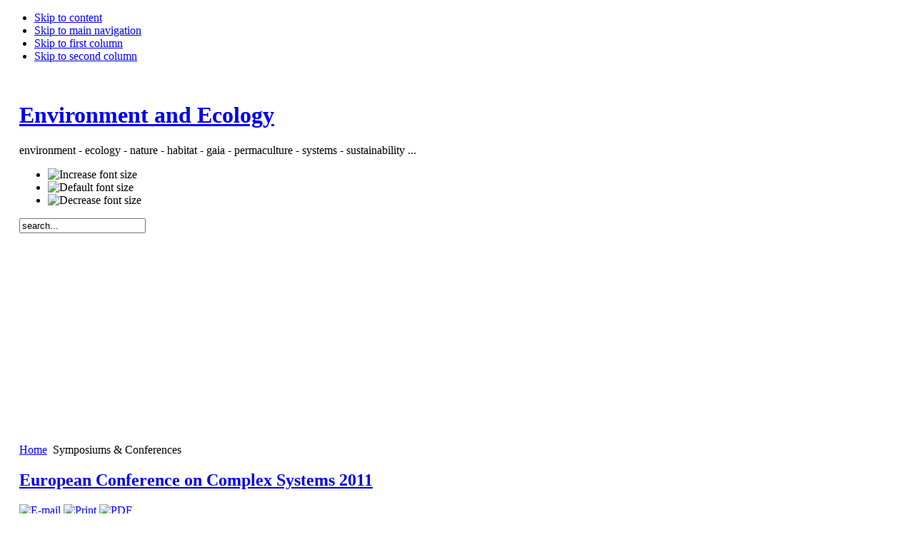

--- FILE ---
content_type: text/html; charset=utf-8
request_url: http://environment-ecology.com/symposiums-conferences.html?start=40
body_size: 12335
content:

<!DOCTYPE html PUBLIC "-//W3C//DTD XHTML 1.0 Transitional//EN" "http://www.w3.org/TR/xhtml1/DTD/xhtml1-transitional.dtd">

<html xmlns="http://www.w3.org/1999/xhtml" xml:lang="en-gb" lang="en-gb">

<head>



  <base href="http://environment-ecology.com/symposiums-conferences.html" />
  <meta http-equiv="content-type" content="text/html; charset=utf-8" />
  <meta name="robots" content="index, follow" />
  <meta name="keywords" content="Information about; Ecology, ecosystem, ecovillage, ecological design, ecological agriculture, deep ecology, applied ecology, ecologist, ecosophy, ecosystem services, environment, habitat, nature, holism, holistic view, gaia, general systems theory,  Permaculture, biodiversity, Sustainability, sustainable development, green architecture, green energy,  adaptive systems, agenda 21, Agroecology, clean technology, Amory Lovins,  Arne Naess, Bill Mollison,  biological diversity, biologist, biomimicry, bioneers, biotic, citta slow,  climate,  conservation, David Holmgren, desertification, ecological footprint, endemic, evolution, examen hilosophicum, exphil, food security, food safety, global warming, green revolution, harmony, hydroponics, Jacque Fresco, Jaime Lerner, James Lovelock, Janine Benyus, Lester Brown, Life, Masanobu Fukuoka, Millennium Development Goals, Millennium Ecosystem Assessment, natural resources, natural selection, One-Straw Revolution, open systems, organic agriculture, organism, permakültür, phenomenological ecology, philosophy of biology, philosophy of environment, pollution, Rachel Carson, Ramsar Convention on Wetlands, Recycling, relationship between religion and science, renewable energy, Resource-Based Economy, secure development, Silent Spring, spiral island, Richie Sowa, space syntax, vitalism, William McDonough, world summit, Eco-municipalities, Cradle to Cradle, The Venus Project, The Zeitgeist Movement, World Cities Summit" />
  <meta name="description" content="Information about; Ecology, ecosystem, ecovillage, ecological design, ecological agriculture, deep ecology, applied ecology, ecologist, ecosophy, ecosystem services, environment, habitat, nature, holism, holistic view, gaia, general systems theory,  Permaculture, biodiversity, Sustainability, sustainable development, green architecture, green energy,  adaptive systems, agenda 21, Agroecology, clean technology, Amory Lovins,  Arne Naess, Bill Mollison,  biological diversity, biologist, biomimicry, bioneers, biotic, citta slow,  climate,  conservation, David Holmgren, desertification, ecological footprint, endemic, evolution, examen hilosophicum, exphil, food security, food safety, global warming, green revolution, harmony, hydroponics, Jacque Fresco, Jaime Lerner, James Lovelock, Janine Benyus, Lester Brown, Life, Masanobu Fukuoka, Millennium Development Goals, Millennium Ecosystem Assessment, natural resources, natural selection, One-Straw Revolution, open systems, organic agriculture, organism, permakültür, phenomenological ecology, philosophy of biology, philosophy of environment, pollution, Rachel Carson, Ramsar Convention on Wetlands, Recycling, relationship between religion and science, renewable energy, Resource-Based Economy, secure development, Silent Spring, spiral island, Richie Sowa, space syntax, vitalism, William McDonough, world summit, Eco-municipalities, Cradle to Cradle, The Venus Project, The Zeitgeist Movement, World Cities Summit" />
  <meta name="generator" content="Joomla! 1.5 - Open Source Content Management" />
  <title>SYMPOSIUMS and CONFERENCES</title>
  <link href="/symposiums-conferences.feed?type=rss" rel="alternate" type="application/rss+xml" title="RSS 2.0" />
  <link href="/symposiums-conferences.feed?type=atom" rel="alternate" type="application/atom+xml" title="Atom 1.0" />
  <link href="/templates/ja_purity/favicon.ico" rel="shortcut icon" type="image/x-icon" />
  <script type="text/javascript" src="/media/system/js/mootools.js"></script>
  <script type="text/javascript" src="/media/system/js/caption.js"></script>


<link rel="stylesheet" href="http://environment-ecology.com/templates/system/css/system.css" type="text/css" />
<link rel="stylesheet" href="http://environment-ecology.com/templates/system/css/general.css" type="text/css" />
<link rel="stylesheet" href="http://environment-ecology.com/templates/ja_purity/css/template.css" type="text/css" />

<script language="javascript" type="text/javascript" src="http://environment-ecology.com/templates/ja_purity/js/ja.script.js"></script>

<script language="javascript" type="text/javascript">
var rightCollapseDefault='show';
var excludeModules='38';
</script>
<script language="javascript" type="text/javascript" src="http://environment-ecology.com/templates/ja_purity/js/ja.rightcol.js"></script>

<link rel="stylesheet" href="http://environment-ecology.com/templates/ja_purity/css/menu.css" type="text/css" />


<link rel="stylesheet" href="http://environment-ecology.com/templates/ja_purity/styles/header/blue/style.css" type="text/css" />
<link rel="stylesheet" href="http://environment-ecology.com/templates/ja_purity/styles/background/lighter/style.css" type="text/css" />
<link rel="stylesheet" href="http://environment-ecology.com/templates/ja_purity/styles/elements/blue/style.css" type="text/css" />
<a href="http://clavispanax.com.tr" title="panax" rel="panax"></a>
<a href="http://clavispanax.com.tr" title="kibarlı panax" rel="kibarlı panax"></a>
<a href="http://clavispanax.com.tr" title="mustafa eraslan" rel="mustafa eraslan"></a>
<!--[if IE 7.0]>
<style type="text/css">
.clearfix {display: inline-block;}
</style>
<![endif]-->

<style type="text/css">
#ja-header,#ja-mainnav,#ja-container,#ja-botsl,#ja-footer {width: 97%;margin: 0 auto;}
#ja-wrapper {min-width: 100%;}
</style>


<script type="text/javascript">

  var _gaq = _gaq || [];
  _gaq.push(['_setAccount', 'UA-10683213-13']);
  _gaq.push(['_trackPageview']);

  (function() {
    var ga = document.createElement('script'); ga.type = 'text/javascript'; ga.async = true;
    ga.src = ('https:' == document.location.protocol ? 'https://ssl' : 'http://www') + '.google-analytics.com/ga.js';
    var s = document.getElementsByTagName('script')[0]; s.parentNode.insertBefore(ga, s);
  })();

</script>
<meta name="google-site-verification" content="pqN9_MNwz6Zkwql6k1khOk1PyET4nHAowTViOMZaYYU" />
<meta name="google-site-verification" content="ATG8rel7w5D3HMy9sA8KWisFY2ypjjp0LX-w_U7NLvE" />
</head>

<body id="bd" class="fs3 




Moz" >
<a name="Top" id="Top"></a>
<ul class="accessibility">
	<li><a href="#ja-content" title="Skip to content">Skip to content</a></li>
	<li><a href="#ja-mainnav" title="Skip to main navigation">Skip to main navigation</a></li>
	<li><a href="#ja-col1" title="Skip to first column">Skip to first column</a></li>
	<li><a href="#ja-col2" title="Skip to second column">Skip to second column</a></li>
</ul>

<div id="ja-wrapper">

<!-- BEGIN: HEADER -->
<div id="ja-headerwrap">
	<div id="ja-header" class="clearfix" style="background: url(http://environment-ecology.com/templates/ja_purity/images/header/header2.jpg) no-repeat top right;">

	<div class="ja-headermask">&nbsp;</div>

			<h1 class="logo-text">
			<a href="/index.php" title="Environment and Ecology"><span>Environment and Ecology</span></a>
		</h1>
		<p class="site-slogan">environment - ecology - nature - habitat - gaia - permaculture - systems - sustainability ...</p>
	
			<ul class="ja-usertools-font">
	      <li><img style="cursor: pointer;" title="Increase font size" src="http://environment-ecology.com/templates/ja_purity/images/user-increase.png" alt="Increase font size" id="ja-tool-increase" onclick="switchFontSize('ja_purity_ja_font','inc'); return false;" /></li>
		  <li><img style="cursor: pointer;" title="Default font size" src="http://environment-ecology.com/templates/ja_purity/images/user-reset.png" alt="Default font size" id="ja-tool-reset" onclick="switchFontSize('ja_purity_ja_font',3); return false;" /></li>
		  <li><img style="cursor: pointer;" title="Decrease font size" src="http://environment-ecology.com/templates/ja_purity/images/user-decrease.png" alt="Decrease font size" id="ja-tool-decrease" onclick="switchFontSize('ja_purity_ja_font','dec'); return false;" /></li>
		</ul>
		<script type="text/javascript">var CurrentFontSize=parseInt('3');</script>
		
			<div id="ja-search">
			<form action="index.php" method="post">
	<div class="search">
		<input name="searchword" id="mod_search_searchword" maxlength="20" alt="Search" class="inputbox" type="text" size="20" value="search..."  onblur="if(this.value=='') this.value='search...';" onfocus="if(this.value=='search...') this.value='';" />	</div>
	<input type="hidden" name="task"   value="search" />
	<input type="hidden" name="option" value="com_search" />
	<input type="hidden" name="Itemid" value="113" />
</form>
		</div>
	
	</div>
</div>
<!-- END: HEADER -->






<center>
<script type="text/javascript"><!--
google_ad_client = "pub-5651198604685671";
/* eco 728x15, oluşturulma 17.09.2010 */
google_ad_slot = "7647980327";
google_ad_width = 728;
google_ad_height = 15;
//-->
</script>
<script type="text/javascript"
src="http://pagead2.googlesyndication.com/pagead/show_ads.js"> 
</script>
</center>





<!-- BEGIN: MAIN NAVIGATION -->
<!-- END: MAIN NAVIGATION -->

<div id="ja-containerwrap">
<div id="ja-containerwrap2">
	<div id="ja-container">
	<div id="ja-container2" class="clearfix">

		<div id="ja-mainbody" class="clearfix">

		<!-- BEGIN: CONTENT -->





		<div id="ja-contentwrap">
		<div id="ja-content">




<script async src="//pagead2.googlesyndication.com/pagead/js/adsbygoogle.js"></script>
<!-- Eşİçerik1 -->
<ins class="adsbygoogle"
     style="display:block"
     data-ad-client="ca-pub-5651198604685671"
     data-ad-slot="1964672508"
     data-ad-format="auto"></ins>
<script>
(adsbygoogle = window.adsbygoogle || []).push({});
</script>


			

						<div id="ja-pathway">
				<span class="breadcrumbs pathway">
<a href="http://environment-ecology.com/" class="pathway">Home</a> <img src="/templates/ja_purity/images/arrow.png" alt=""  /> Symposiums &amp; Conferences</span>

			</div>
			
			<table class="blog" cellpadding="0" cellspacing="0">
<tr>
	<td valign="top">
					<div>
		
<div class="contentpaneopen">

<h2 class="contentheading">
		<a href="/symposiums-conferences/550-european-conference-on-complex-systems-2011.html" class="contentpagetitle">
		European Conference on Complex Systems 2011	</a>
	</h2>


<div class="article-tools">
<div class="article-meta">



</div>

<div class="buttonheading">
		<span>
	<a href="/component/mailto/?tmpl=component&amp;link=f745a335b10ce46dd80355dcf11c8cf77e98f2cf" title="E-mail" onclick="window.open(this.href,'win2','width=400,height=350,menubar=yes,resizable=yes'); return false;"><img src="/templates/ja_purity/images/emailButton.png" alt="E-mail"  /></a>	</span>
	
		<span>
	<a href="/symposiums-conferences/550-european-conference-on-complex-systems-2011.html?tmpl=component&amp;print=1&amp;layout=default&amp;page=" title="Print" onclick="window.open(this.href,'win2','status=no,toolbar=no,scrollbars=yes,titlebar=no,menubar=no,resizable=yes,width=640,height=480,directories=no,location=no'); return false;" rel="nofollow"><img src="/templates/ja_purity/images/printButton.png" alt="Print"  /></a>	</span>
	
		<span>
	<a href="/symposiums-conferences/550-european-conference-on-complex-systems-2011.pdf" title="PDF" onclick="window.open(this.href,'win2','status=no,toolbar=no,scrollbars=yes,titlebar=no,menubar=no,resizable=yes,width=640,height=480,directories=no,location=no'); return false;" rel="nofollow"><img src="/templates/ja_purity/images/pdf_button.png" alt="PDF"  /></a>	</span>
	</div>

</div>


<div class="article-content">
<h2><span style="color: #666699;">ECCS'11 - European Conference on Complex Systems 2011</span> </h2>
<p><a href="http://www.eccs2011.eu/poster02eccs11.pdf" target="_blank" title="ECCS'11 - European Conference on Complex Systems 2011 poster"><img src="http://www.environment-ecology.com/images/complex-systems-conference-poster.jpg" border="0" alt="ECCS'11 - European Conference on Complex Systems 2011 poster" title="ECCS'11 - European Conference on Complex Systems 2011 poster" width="132" height="186" style="float: right; margin-left: 9px; margin-right: 9px; border: 0px;" /></a></p>
<p><span style="margin-top: 4px; margin-bottom: 3px; color: #000000; font-size: 14px;"><a href="http://www.eccs2011.eu/location/" target="_blank">Vienna</a>, September 12-16, 2011</span><br /><br />As one of the most important annual events in <a href="http://en.wikipedia.org/wiki/Complex_systems" target="_blank">Complex Systems</a> Science, the conference aims to provide a broad forum for the diverse communities engaged in Complex Systems research, ranging from the Life Sciences to Physics, from Computer Science to Social Science, from Mathematics to Origin of Life, and from Networks to Policy Implications.<br /><br />The ECCS'11 will feature a fine selection of inspiring keynote speakers, <a href="http://www.eccs2011.eu/satellites/">satellite conferences</a>, <a href="http://www.eccs2011.eu/awards/" target="_blank">awards</a>, and panel discussions on a wide variety of hot topics.</p>
</div>


	<a href="/symposiums-conferences/550-european-conference-on-complex-systems-2011.html" title="European Conference on Complex Systems 2011" class="readon">
			Read more...	</a>

</div>

<span class="article_separator">&nbsp;</span>
		</div>
		</td>
</tr>

<tr>
	<td valign="top">
		<table width="100%"  cellpadding="0" cellspacing="0">
		<tr>
							<td valign="top" width="100%" class="article_column">
					
<div class="contentpaneopen">

<h2 class="contentheading">
		<a href="/symposiums-conferences/540-irenec-2011.html" class="contentpagetitle">
		IRENEC 2011	</a>
	</h2>


<div class="article-tools">
<div class="article-meta">



</div>

<div class="buttonheading">
		<span>
	<a href="/component/mailto/?tmpl=component&amp;link=0f27fedc31096571629853a676fd8cfc09a17ba7" title="E-mail" onclick="window.open(this.href,'win2','width=400,height=350,menubar=yes,resizable=yes'); return false;"><img src="/templates/ja_purity/images/emailButton.png" alt="E-mail"  /></a>	</span>
	
		<span>
	<a href="/symposiums-conferences/540-irenec-2011.html?tmpl=component&amp;print=1&amp;layout=default&amp;page=" title="Print" onclick="window.open(this.href,'win2','status=no,toolbar=no,scrollbars=yes,titlebar=no,menubar=no,resizable=yes,width=640,height=480,directories=no,location=no'); return false;" rel="nofollow"><img src="/templates/ja_purity/images/printButton.png" alt="Print"  /></a>	</span>
	
		<span>
	<a href="/symposiums-conferences/540-irenec-2011.pdf" title="PDF" onclick="window.open(this.href,'win2','status=no,toolbar=no,scrollbars=yes,titlebar=no,menubar=no,resizable=yes,width=640,height=480,directories=no,location=no'); return false;" rel="nofollow"><img src="/templates/ja_purity/images/pdf_button.png" alt="PDF"  /></a>	</span>
	</div>

</div>


<div class="article-content">
<h2 style="text-align: center;"><span style="color: #003300;"><strong><span style="color: #008000;"><strong><a href="http://www.irenec2011.com/giris.php" target="_blank" title="INTERNATIONAL 100% RENEWABLE ENERGY CONFERENCE AND EXHIBITION"><img src="http://environment-ecology.com/images/renewable-energy-conference.jpg" border="0" alt="INTERNATIONAL 100% RENEWABLE ENERGY CONFERENCE AND EXHIBITION" title="INTERNATIONAL 100% RENEWABLE ENERGY CONFERENCE AND EXHIBITION" width="550" height="134" style="border-width: 0px;" /></a></strong></span></strong></span></h2>
<h2 style="TEXT-ALIGN: center"><span style="color: #003300;"><strong><span style="color: #008000;">I</span></strong></span><span style="color: #003300;"><strong><span style="color: #008000;">RENEC 2011</span></strong></span></h2>
<h2 style="TEXT-ALIGN: center"><span style="color: #003300;"><strong><span style="color: #008000;">INTERNATIONAL 100% RENEWABLE ENERGY CONFERENCE AND EXHIBITION</span></strong></span></h2>
<h3 style="TEXT-ALIGN: center"><span style="color: #ff6600;">Türkan Saylan Culture Center</span></h3>
<h3 style="TEXT-ALIGN: center"><span style="color: #ff6600;">6-8 October 2011, Maltepe - ISTANBUL</span></h3>
<p style="text-align: justify;">The dream for an energy supply based on 100% renewable energies is coming true.</p>
<p style="text-align: justify;">The evolutionary developments in technology as well as in legal frameworks together with an increasing public awareness make it possible for the rational use of secure, sustainable and competitively priced renewable energy sources.</p>
<p style="text-align: justify;">Organized by EUROSOLAR Turkey, The Turkish Division of European Association for Renewable Energies annualy to pursue the improvements in the energy end use efficiency and renewable energies, IRENEC, International 100% Renewable Energy Conferences and Exhibitions aim to promote this monumental transformation from fossil fuels to renewable energy sources and to contribute to the 100 percent goal to be reached without nuclear energy or carbon-capture technology.</p>
</div>


	<a href="/symposiums-conferences/540-irenec-2011.html" title="IRENEC 2011" class="readon">
			Read more...	</a>

</div>

<span class="article_separator">&nbsp;</span>

<div class="contentpaneopen">

<h2 class="contentheading">
		<a href="/symposiums-conferences/528-icepr11-international-conference-on-environmental-pollution-and-remediation.html" class="contentpagetitle">
		ICEPR11- International Conference on Environmental Pollution and Remediation	</a>
	</h2>


<div class="article-tools">
<div class="article-meta">



</div>

<div class="buttonheading">
		<span>
	<a href="/component/mailto/?tmpl=component&amp;link=1869a6efd0d2679bc57ab4e9209702b79201ec71" title="E-mail" onclick="window.open(this.href,'win2','width=400,height=350,menubar=yes,resizable=yes'); return false;"><img src="/templates/ja_purity/images/emailButton.png" alt="E-mail"  /></a>	</span>
	
		<span>
	<a href="/symposiums-conferences/528-icepr11-international-conference-on-environmental-pollution-and-remediation.html?tmpl=component&amp;print=1&amp;layout=default&amp;page=" title="Print" onclick="window.open(this.href,'win2','status=no,toolbar=no,scrollbars=yes,titlebar=no,menubar=no,resizable=yes,width=640,height=480,directories=no,location=no'); return false;" rel="nofollow"><img src="/templates/ja_purity/images/printButton.png" alt="Print"  /></a>	</span>
	
		<span>
	<a href="/symposiums-conferences/528-icepr11-international-conference-on-environmental-pollution-and-remediation.pdf" title="PDF" onclick="window.open(this.href,'win2','status=no,toolbar=no,scrollbars=yes,titlebar=no,menubar=no,resizable=yes,width=640,height=480,directories=no,location=no'); return false;" rel="nofollow"><img src="/templates/ja_purity/images/pdf_button.png" alt="PDF"  /></a>	</span>
	</div>

</div>


<div class="article-content">
<p style="text-align: center;"><strong><span style="font-family: Verdana;"><img src="http://environment-ecology.com/images/icepr-2011-header.jpg" border="0" alt="ICEPR11- International Conference on Environmental Pollution and Remediation" title="ICEPR11- International Conference on Environmental Pollution and Remediation" width="630" /></span></strong></p>
<p style="text-align: justify;"><strong><span style="font-family: Verdana;">ICEPR11- International Conference on Environmental Pollution and Remediation</span></strong></p>
<p style="text-align: justify;"><strong style="font-weight: 400;"><span style="font-family: Verdana; font-size: x-small;">Ottawa, Ontario, Canada (August 17 - 19, 2011)</span></strong></p>
<p style="text-align: justify;"><span style="font-family: Arial;">Environmental pollution is considered the most important threat to human being and other creature lives. Every day at different places, thousands of various types of pollutants and chemicals from different sources are exposed to the environment. These sources include industries, vehicles, and even human activities like cooking. Pollutants affect different environmental resources such as air, water, soil, and generate serious danger to the ecosystem. These encountered problems require immediate scientific attention to find appropriate and cost effective solutions.</span></p>
</div>


	<a href="/symposiums-conferences/528-icepr11-international-conference-on-environmental-pollution-and-remediation.html" title="ICEPR11- International Conference on Environmental Pollution and Remediation" class="readon">
			Read more...	</a>

</div>

<span class="article_separator">&nbsp;</span>

<div class="contentpaneopen">

<h2 class="contentheading">
		<a href="/symposiums-conferences/509-international-water-symposium-2011-in-tamera.html" class="contentpagetitle">
		International Water Symposium 2011 in Tamera	</a>
	</h2>


<div class="article-tools">
<div class="article-meta">



</div>

<div class="buttonheading">
		<span>
	<a href="/component/mailto/?tmpl=component&amp;link=199ce0f5960a726947d75bc222b7fbdd81dcbc4d" title="E-mail" onclick="window.open(this.href,'win2','width=400,height=350,menubar=yes,resizable=yes'); return false;"><img src="/templates/ja_purity/images/emailButton.png" alt="E-mail"  /></a>	</span>
	
		<span>
	<a href="/symposiums-conferences/509-international-water-symposium-2011-in-tamera.html?tmpl=component&amp;print=1&amp;layout=default&amp;page=" title="Print" onclick="window.open(this.href,'win2','status=no,toolbar=no,scrollbars=yes,titlebar=no,menubar=no,resizable=yes,width=640,height=480,directories=no,location=no'); return false;" rel="nofollow"><img src="/templates/ja_purity/images/printButton.png" alt="Print"  /></a>	</span>
	
		<span>
	<a href="/symposiums-conferences/509-international-water-symposium-2011-in-tamera.pdf" title="PDF" onclick="window.open(this.href,'win2','status=no,toolbar=no,scrollbars=yes,titlebar=no,menubar=no,resizable=yes,width=640,height=480,directories=no,location=no'); return false;" rel="nofollow"><img src="/templates/ja_purity/images/pdf_button.png" alt="PDF"  /></a>	</span>
	</div>

</div>


<div class="article-content">
<h1 style="text-align: center;"><span style="color: #3366ff;">International Water Symposium 2011 in Tamera</span></h1>
<h2 style="text-align: center;"><span style="color: #3366ff;">(on invitation only)</span></h2>
<div style="text-align: center;"><span style="color: #3366ff;"><span style="font-size: 12px; font-family: 'Helvetica Neue';"><strong><span id="parent-fieldname-title"><img src="http://www.environment-ecology.com/images/water-resources.jpg" border="0" alt="Water resources" title="Water resources" width="300" height="225" style="float: right; margin: 3px 9px; border: 0px;" /></span>Towards new strategies for bringing the flow of water back into balance globally, to prevent desertification and build regional self-sufficiency in the areas of water, nutrition and energy</strong></span> </span></div>
<div style="text-align: center;"><span style="color: #3366ff;">An invitation to experts in the field, decision makers and influencial leaders from Colombia, Bolivia, Brazil, Portugal, Russia and Israel-Palestine</span><span style="FONT: 12px Lucida Grande"><br /><br /></span><span style="FONT: 12px Helvetica Neue"><strong><span style="color: #3366ff;">August 12<sup>th</sup> (9 am) -August  14<sup>th</sup> (2 pm) 2011 in Tamera, Portugal</span></strong></span><span style="FONT: 12px Lucida Grande"><br /></span><span style="font: 10px Helvetica Neue Light;"><span style="color: #3366ff;">(Arrival on 11th August - departure on 14th or 15th August)</span></span><span style="FONT: 12px Lucida Grande"><br /><br /></span><span style="color: #3366ff;">With <strong>Sepp Holzer</strong>, Austria and <strong>Bernd Walter Müller</strong>, Portugal  </span></div>
<p style="text-align: justify;"><span style="color: #3366ff;">The global food shortage, water crisis, desertification, global floods and large fires are not "natural disasters", but rather human created catastrophes, results of a wrong water management. The ecological and technical knowledge to provide all human beings on earth with high-quality drinking water, with sufficient and nutritious food, and sustainable energy already exists.</span></p>
</div>


	<a href="/symposiums-conferences/509-international-water-symposium-2011-in-tamera.html" title="International Water Symposium 2011 in Tamera" class="readon">
			Read more...	</a>

</div>

<span class="article_separator">&nbsp;</span>

<div class="contentpaneopen">

<h2 class="contentheading">
		<a href="/symposiums-conferences/494-cdcs-12th-international-symposium-on-biosafety.html" class="contentpagetitle">
		CDC’s 12th International Symposium on Biosafety	</a>
	</h2>


<div class="article-tools">
<div class="article-meta">



</div>

<div class="buttonheading">
		<span>
	<a href="/component/mailto/?tmpl=component&amp;link=1db13eb83c9c96e9df01663095e4855a91a9cb27" title="E-mail" onclick="window.open(this.href,'win2','width=400,height=350,menubar=yes,resizable=yes'); return false;"><img src="/templates/ja_purity/images/emailButton.png" alt="E-mail"  /></a>	</span>
	
		<span>
	<a href="/symposiums-conferences/494-cdcs-12th-international-symposium-on-biosafety.html?tmpl=component&amp;print=1&amp;layout=default&amp;page=" title="Print" onclick="window.open(this.href,'win2','status=no,toolbar=no,scrollbars=yes,titlebar=no,menubar=no,resizable=yes,width=640,height=480,directories=no,location=no'); return false;" rel="nofollow"><img src="/templates/ja_purity/images/printButton.png" alt="Print"  /></a>	</span>
	
		<span>
	<a href="/symposiums-conferences/494-cdcs-12th-international-symposium-on-biosafety.pdf" title="PDF" onclick="window.open(this.href,'win2','status=no,toolbar=no,scrollbars=yes,titlebar=no,menubar=no,resizable=yes,width=640,height=480,directories=no,location=no'); return false;" rel="nofollow"><img src="/templates/ja_purity/images/pdf_button.png" alt="PDF"  /></a>	</span>
	</div>

</div>


<div class="article-content">
<h2 style="text-align: left;">CDC’s 12th International Symposium on Biosafety</h2>
<h4>Sustainability: People, Practices, Planet</h4>
<p><strong>February 13-15, 2012, Crowne Plaza Ravinia, Atlanta, GA</strong></p>
<p>Pre-symposium courses held February 11-12.</p>
<p>This symposium is for laboratory directors, animal facility managers, Biosafety Officers, Principal Investigators, industrial hygienists, senior management officials, laboratory designers, facility managers, animal care staff and professionals of related disciplines.</p></div>



</div>

<span class="article_separator">&nbsp;</span>
				</td>
		 
		</tr>
		</table>
	</td>
</tr>
<tr>
	<td valign="top">
		<div class="blog_more">
			<div>
	<strong>More Articles...</strong>
</div>
<ul>
	<li>
			<a class="blogsection" href="/symposiums-conferences/479-annual-conference-of-the-new-zealand-ecological-society.html">
			Annual Conference of the New Zealand Ecological Society</a>
	</li>
	<li>
			<a class="blogsection" href="/symposiums-conferences/466-collnet-2011-september-istanbul-turkey.html">
			Collnet 2011, September 20-23, Istanbul, Turkey</a>
	</li>
	<li>
			<a class="blogsection" href="/symposiums-conferences/444-resilient-cities-2011.html">
			Resilient Cities 2011</a>
	</li>
	<li>
			<a class="blogsection" href="/symposiums-conferences/439-ecology-forum-foruma-ekolojiye.html">
			ECOLOGY FORUM  / Foruma Ekolojiye</a>
	</li>
</ul>
		</div>
	</td>
</tr>
<tr>
	<td valign="top" align="center">
		<ul class="pagination"><li>&laquo;</li><li>&nbsp;<strong><a href="/symposiums-conferences.html" title="Start">Start</a></strong>&nbsp;</li><li>&nbsp;<strong><a href="/symposiums-conferences.html?start=35" title="Prev">Prev</a></strong>&nbsp;</li><li>&nbsp;<strong><a href="/symposiums-conferences.html" title="1">1</a></strong>&nbsp;</li><li>&nbsp;<strong><a href="/symposiums-conferences.html?start=5" title="2">2</a></strong>&nbsp;</li><li>&nbsp;<strong><a href="/symposiums-conferences.html?start=10" title="3">3</a></strong>&nbsp;</li><li>&nbsp;<strong><a href="/symposiums-conferences.html?start=15" title="4">4</a></strong>&nbsp;</li><li>&nbsp;<strong><a href="/symposiums-conferences.html?start=20" title="5">5</a></strong>&nbsp;</li><li>&nbsp;<strong><a href="/symposiums-conferences.html?start=25" title="6">6</a></strong>&nbsp;</li><li>&nbsp;<strong><a href="/symposiums-conferences.html?start=30" title="7">7</a></strong>&nbsp;</li><li>&nbsp;<strong><a href="/symposiums-conferences.html?start=35" title="8">8</a></strong>&nbsp;</li><li>&nbsp;<span>9</span>&nbsp;</li><li>&nbsp;<strong><a href="/symposiums-conferences.html?start=45" title="10">10</a></strong>&nbsp;</li><li>&nbsp;<strong><a href="/symposiums-conferences.html?start=45" title="Next">Next</a></strong>&nbsp;</li><li>&nbsp;<strong><a href="/symposiums-conferences.html?start=55" title="End">End</a></strong>&nbsp;</li><li>&raquo;</li></ul>		<br /><br />
	</td>
</tr>
<tr>
	<td valign="top" align="center">
		Page 9 of 12	</td>
</tr>
</table>


			
		</div>
		</div>
		<!-- END: CONTENT -->

				<!-- BEGIN: LEFT COLUMN -->
		<div id="ja-col1">
					<div class="moduletable">
					<div class="advs bannergroup">

<div class="banneritem"><center>
<script type="text/javascript"><!--
google_ad_client = "pub-5651198604685671";
/* eco-sol 250x250, oluşturulma 17.09.2010 */
google_ad_slot = "6784420446";
google_ad_width = 250;
google_ad_height = 250;
//-->
</script>
<script type="text/javascript"
src="http://pagead2.googlesyndication.com/pagead/show_ads.js">
</script></center>
</br>	</div>

</div>
		</div>
			<div class="moduletable_menu">
					<h3>ENVIRONMENT</h3>
					<ul class="menu"><li class="item1"><a href="http://environment-ecology.com/"><span>Home</span></a></li><li class="item53"><a href="/what-is-environment.html"><span>What is Environment?</span></a></li><li class="item58"><a href="/environmentnews.html"><span>Environment News</span></a></li><li class="item87"><a href="/environment-writings.html"><span>Environment Writings</span></a></li><li class="item59"><a href="/environment-organisations.html"><span>Environment Organisations</span></a></li><li class="item74"><a href="/environment-and-architecture.html"><span>Environment and Architecture</span></a></li><li class="item128"><a href="/environment-and-health.html"><span>Environment and Health</span></a></li><li class="item91"><a href="/climate-change.html"><span>Climate Change</span></a></li><li class="item60"><a href="/biodiversity.html"><span>Biodiversity</span></a></li><li class="item157"><a href="/pollution.html"><span>Pollution</span></a></li><li class="item125"><a href="/biosafety.html"><span>Biosafety</span></a></li><li class="item129"><a href="/links.html"><span>Links</span></a></li><li class="item97"><a href="/contact.html"><span>Contact Us</span></a></li><li class="item152"><a href="/sitemap.html"><span>Sitemap</span></a></li></ul>		</div>
			<div class="moduletable_menu">
					<h3>ECOLOGY</h3>
					<ul class="menu"><li class="item61"><a href="/what-is-ecology.html"><span>What is Ecology?</span></a></li><li class="item89"><a href="/history-of-ecology.html"><span>History of Ecology</span></a></li><li class="item62"><a href="/ecology-news.html"><span>Ecology News</span></a></li><li class="item66"><a href="/ecology-writings.html"><span>Ecology Writings</span></a></li><li class="item101"><a href="/ecological-design.html"><span>Ecological Design</span></a></li><li class="item146"><a href="/ecological-cities.html"><span>Ecological Cities</span></a></li><li class="item102"><a href="/ecological-organic-agriculture.html"><span>Ecological/Organic Agriculture</span></a></li><li class="item68"><a href="/deep-ecology.html"><span>Deep Ecology</span></a></li><li class="item122"><a href="/political-ecology.html"><span>Political Ecology</span></a></li><li class="item147"><a href="/social-ecology.html"><span>Social Ecology</span></a></li><li class="item112"><a href="/religion-and-ecology.html"><span>Religion and Ecology</span></a></li><li class="item84"><a href="/millennium-ecosystem-assessment.html"><span>Millennium Ecosystem Assessment</span></a></li><li class="item158"><a href="/climate-change-terms.html"><span>Climate Change Terms</span></a></li></ul>		</div>
			<div class="moduletable">
					<h3>NATURE</h3>
					<ul class="menu"><li class="item83"><a href="/what-is-nature.html"><span>What is Nature?</span></a></li><li class="item156"><a href="/botanic-gardens.html"><span>Botanic Gardens</span></a></li></ul>		</div>
			<div class="moduletable">
					<h3>GEOGRAPHY</h3>
					<ul class="menu"><li class="item133"><a href="/geographical-news.html"><span>Geographical News</span></a></li><li class="item132"><a href="/concepts-and-theories.html"><span>Concepts and Theories</span></a></li><li class="item145"><a href="/geographers-and-explorers.html"><span>Geographers and Explorers</span></a></li><li class="item134"><a href="/geographical-information-systems-gis.html"><span>Geographical Information Systems (GIS)</span></a></li></ul>		</div>
			<div class="moduletable_menu">
					<h3>HABITAT</h3>
					<ul class="menu"><li class="item55"><a href="/what-is-habitat.html"><span>What is Habitat?</span></a></li><li class="item64"><a href="/habitat-world.html"><span>Habitat World</span></a></li><li class="item63"><a href="/habitat-news.html"><span>Habitat News</span></a></li><li class="item65"><a href="/permaculture.html"><span>Permaculture</span></a></li><li class="item81"><a href="/ecovillages.html"><span>Ecovillages</span></a></li><li class="item123"><a href="/human-settlements.html"><span>Human Settlements</span></a></li><li class="item99"><a href="/biomimicry-bioneers.html"><span>Biomimicry &amp; Bioneers</span></a></li></ul>		</div>
			<div class="moduletable">
					<h3>GAIA & HOLISTIC VIEW</h3>
					<ul class="menu"><li class="item85"><a href="/gaia.html"><span>Gaia</span></a></li><li class="item86"><a href="/holistic-view.html"><span>Holistic View</span></a></li><li class="item159"><a href="/biophilosophy.html"><span>Biophilosophy</span></a></li></ul>		</div>
			<div class="moduletable">
					<h3>SYSTEMS THEORY</h3>
					<ul class="menu"><li class="item92"><a href="/general-systems-theory.html"><span>General Systems Theory</span></a></li><li class="item160"><a href="/ecological-systems-theory.html"><span>Ecological Systems Theory</span></a></li></ul>		</div>
			<div class="moduletable">
					<h3>ENERGY & ECONOMY</h3>
					<ul class="menu"><li class="item75"><a href="/what-is-energy.html"><span>Energy</span></a></li><li class="item76"><a href="/green-renewable-energy.html"><span>Green (Renewable) Energy</span></a></li><li class="item80"><a href="/energy-and-environment.html"><span>Energy and Environment</span></a></li><li class="item93"><a href="/energy-and-architecture.html"><span>Energy and Architecture</span></a></li><li class="item98"><a href="/green-economy.html"><span>Green Economy</span></a></li><li class="item127"><a href="/renewable-energy-links.html"><span>Renewable Energy Links</span></a></li><li class="item130"><a href="/fairs-and-exhibitions.html"><span>Fairs and Exhibitions</span></a></li></ul>		</div>
			<div class="moduletable">
					<h3>SUSTAINABLE DEVELOPMENT</h3>
					<ul class="menu"><li class="item103"><a href="/what-is-sustainability.html"><span>What is Sustainability?</span></a></li><li class="item110"><a href="/sustainable-development-articles.html"><span>Sustainable Development Articles</span></a></li><li class="item111"><a href="/sustainable-development-news.html"><span>Sustainable Development News</span></a></li><li class="item116"><a href="/social-business.html"><span>Social Business</span></a></li></ul>		</div>
			<div class="moduletable">
					<h3>WORLD HERITAGE</h3>
					<ul class="menu"><li class="item141"><a href="/unesco-world-heritage.html"><span>UNESCO World Heritage</span></a></li><li class="item135"><a href="/unesco-world-heritage-list.html"><span>UNESCO World Heritage List</span></a></li><li class="item136"><a href="/world-heritage-news.html"><span>World Heritage News</span></a></li><li class="item137"><a href="/world-heritage-publications.html"><span>World Heritage Publications</span></a></li><li class="item138"><a href="/world-heritage-resources.html"><span>World Heritage Resources</span></a></li><li class="item139"><a href="/world-heritage-in-danger.html"><span>World Heritage in Danger</span></a></li></ul>		</div>
	
		</div><br />
		<!-- END: LEFT COLUMN -->
		
		</div>


		
		<!-- BEGIN: RIGHT COLUMN -->
		<div id="ja-col2">
					<div class="jamod module" id="Mod62">
			<div>
				<div>
					<div>
																		<h3 class="show"><span>Choose Language</span></h3>
												<div class="jamod-content"><noscript>Javascript is required to use this <a href="http://edo.webmaster.am/gtranslate">website translator</a>, <a href="http://edo.webmaster.am/gtranslate">free translator</a></noscript>

<script type="text/javascript">
//<![CDATA[
            function openTab(url) {var form=document.createElement('form');form.method='post';form.action=url;form.target='_blank';document.body.appendChild(form);form.submit();}
                if(top.location!=self.location)top.location=self.location;
        window['_tipoff']=function(){};window['_tipon']=function(a){};
        function doTranslate(lang_pair) {if(lang_pair.value)lang_pair=lang_pair.value;if(lang_pair=='')return;if(location.hostname=='environment-ecology.com' && lang_pair=='en|en')return;var lang=lang_pair.split('|')[1];if(location.hostname!='environment-ecology.com' && lang_pair=='en|en')openTab(unescape(gfg('u')));else if(location.hostname=='environment-ecology.com' && lang_pair!='en|en')openTab('http://translate.google.com/translate?client=tmpg&hl=en&langpair='+lang_pair+'&u='+escape(location.href));else openTab('http://translate.google.com/translate?client=tmpg&hl=en&langpair='+lang_pair+'&u='+unescape(gfg('u')));}
        function gfg(name) {name=name.replace(/[\[]/,"\\\[").replace(/[\]]/,"\\\]");var regexS="[\\?&]"+name+"=([^&#]*)";var regex=new RegExp(regexS);var results=regex.exec(location.href);if(results==null)return '';return results[1];}
            //]]>
</script>

<div id="google_translate_element"></div>
<script type="text/javascript">
function googleTranslateElementInit() {
  new google.translate.TranslateElement({
    pageLanguage: 'en',
    includedLanguages: 'en,af,sq,ar,hy,az,eu,be,bg,ca,zh-CN,zh-TW,hr,cs,da,nl,et,tl,fi,fr,gl,ka,de,el,ht,iw,hi,hu,is,id,ga,it,ja,ko,lv,lt,mk,ms,mt,no,fa,pl,pt,ro,ru,sr,sk,sl,es,sw,sv,th,tr,uk,ur,vi,cy,yi,'
  }, 'google_translate_element');
}
</script>
<script type="text/javascript" src="http://translate.google.com/translate_a/element.js?cb=googleTranslateElementInit"></script>
</div>
					</div>
				</div>
			</div>
		</div>
			<div class="jamod module_text" id="Mod38">
			<div>
				<div>
					<div>
												<div class="jamod-content"><div class="advs bannergroup_text">

<div class="banneritem_text"><br/>
<center>
<script type="text/javascript"><!--
google_ad_client = "pub-5651198604685671";
/* eco-sag 250x250, oluşturulma 17.09.2010 */
google_ad_slot = "4989434129";
google_ad_width = 250;
google_ad_height = 250;
//-->
</script>
<script type="text/javascript"
src="http://pagead2.googlesyndication.com/pagead/show_ads.js">
</script>
</center>	</div>

</div>
</div>
					</div>
				</div>
			</div>
		</div>
			<div class="jamod module" id="Mod58">
			<div>
				<div>
					<div>
																		<h3 class="show"><span>PUBLICATIONS</span></h3>
												<div class="jamod-content"><ul class="menu"><li class="item94"><a href="/books.html"><span>Books</span></a></li><li class="item95"><a href="/journals.html"><span>Journals</span></a></li><li class="item124"><a href="/articles.html"><span>Articles</span></a></li><li class="item90"><a href="/reports.html"><span>Reports</span></a></li><li class="item121"><a href="/documentaries.html"><span>Documentaries</span></a></li><li class="item131"><a href="/videos.html"><span>Videos</span></a></li><li class="item126"><a href="/downloads.html"><span>Downloads</span></a></li></ul></div>
					</div>
				</div>
			</div>
		</div>
			<div class="jamod module" id="Mod57">
			<div>
				<div>
					<div>
																		<h3 class="show"><span>Academics</span></h3>
												<div class="jamod-content"><ul class="menu"><li class="item88"><a href="/education.html"><span>Education</span></a></li><li id="current" class="active item113"><a href="/symposiums-conferences.html"><span>Symposiums &amp; Conferences</span></a></li><li class="item117"><a href="/forums-groups-platforms.html"><span>Forums &amp; Groups &amp; Platforms</span></a></li><li class="item115"><a href="/scientific-news.html"><span>Scientific News</span></a></li><li class="item114"><a href="/academicians.html"><span>Academicians</span></a></li><li class="item155"><a href="/societies.html"><span>Societies</span></a></li><li class="item118"><a href="/bibliography.html"><span>Bibliography</span></a></li></ul></div>
					</div>
				</div>
			</div>
		</div>
			<div class="jamod module" id="Mod54">
			<div>
				<div>
					<div>
																		<h3 class="show"><span>The GURUS & ACTIVISTS</span></h3>
												<div class="jamod-content"><ul class="menu"><li class="item78"><a href="/biographies.html"><span>Biographies</span></a></li></ul></div>
					</div>
				</div>
			</div>
		</div>
			<div class="jamod module" id="Mod60">
			<div>
				<div>
					<div>
																		<h3 class="show"><span>LINKS</span></h3>
												<div class="jamod-content"><ul class="menu"><li class="item96"><a href="http://www.unep.org/" target="_blank"><span>UNEP - United Nations Environment Programme</span></a></li><li class="item56"><a href="http://www.unhabitat.org/" target="_blank"><span>UN-Habitat</span></a></li><li class="item67"><a href="http://www.greenpeace.org/international/" target="_blank"><span>Greenpeace</span></a></li><li class="item107"><a href="http://yosemite.epa.gov/ee/epa/eed.nsf/webpages/homepage" target="_blank"><span>NCEE - National Center for Environmental Economics</span></a></li><li class="item108"><a href="http://www.epa.gov/" target="_blank"><span>EPA - U.S. Environmental Protection Agency</span></a></li><li class="item69"><a href="http://www.esa.org/" target="_blank"><span>ESA - Ecological Society of America</span></a></li><li class="item70"><a href="http://www.eea.europa.eu/" target="_blank"><span>EEA - European Environment Agency</span></a></li><li class="item72"><a href="http://ifees.org.uk/" target="_blank"><span>IFEES - Islamic Foundation for Ecology</span></a></li><li class="item73"><a href="http://www.nwf.org/Global-Warming/Campus-Solutions.aspx" target="_blank"><span>NWF - National Wildlife Federation</span></a></li><li class="item79"><a href="http://www.earth-policy.org/index.php?" target="_blank"><span>EPI - Earth Policy Institute</span></a></li><li class="item82"><a href="http://www.iucn.org/" target="_blank"><span>IUCN -  International Union for Conservation of Nature</span></a></li><li class="item104"><a href="http://www.ifoam.org/index.html" target="_blank"><span>IFOAM - International Federation of Organic Agriculture Movements</span></a></li><li class="item106"><a href="http://www.iaia.org/"><span>IAIA - the International Association for Impact Assessment</span></a></li><li class="item105"><a href="http://www.wri.org/"><span>WRI - World Resources Institute</span></a></li><li class="item109"><a href="http://www.habitat.org.tr/" target="_blank"><span>Habitat Association of Turkey</span></a></li><li class="item151"><a href="http://www.worldwatch.org/" target="_blank"><span>Worldwatch Institute</span></a></li><li class="item154"><a href="http://mesothelioma.net" target="_blank"><span>Mesothelioma Treatment</span></a></li></ul></div>
					</div>
				</div>
			</div>
		</div>
	
		</div><br />
		<!-- END: RIGHT COLUMN -->
		
	</div>
	</div>
</div>
</div>


<!-- BEGIN: FOOTER -->
<div id="ja-footerwrap">
</div>
<div id="ja-footer" class="clearfix">

	<div id="ja-footnav">
		
	</div>

	<div class="copyright">
		<div>Copyright &#169; 2026 Environment and Ecology. All Rights Reserved.</div>
<div><a href="http://www.joomla.org">Joomla!</a> is Free Software released under the <a href="http://www.gnu.org/licenses/gpl-2.0.html">GNU/GPL License.</a></div>
	</div>

	<div class="ja-cert">
		<a href="/symposiums-conferences.feed?type=rss">
	<img src="/images/M_images/livemarks.png" alt="feed-image"  /> <span>Feed Entries</span></a>
    <a href="http://jigsaw.w3.org/css-validator/check/referer" target="_blank" title="Our site is valid CSS" style="text-decoration: none;">
		<img src="http://environment-ecology.com/templates/ja_purity/images/but-css.gif" border="none" alt="Our site is valid CSS" />
		</a>
		<a href="http://validator.w3.org/check/referer" target="_blank" title="Our site is valid XHTML 1.0 Transitional" style="text-decoration: none;">
		<img src="http://environment-ecology.com/templates/ja_purity/images/but-xhtml10.gif" border="none" alt="Our site is valid XHTML 1.0 Transitional" />
		</a>
	</div>

	<br />
</div>
</div>
<!-- END: FOOTER -->

</div>





<script async src="//pagead2.googlesyndication.com/pagead/js/adsbygoogle.js"></script>
<ins class="adsbygoogle"
     style="display:block"
     data-ad-format="autorelaxed"
     data-ad-client="ca-pub-5651198604685671"
     data-ad-slot="7653535309"></ins>
<script>
     (adsbygoogle = window.adsbygoogle || []).push({});
</script>



</body>

</html><style type="text/css">
       .divim { display:none;}
</style>


--- FILE ---
content_type: text/html; charset=utf-8
request_url: https://www.google.com/recaptcha/api2/aframe
body_size: 266
content:
<!DOCTYPE HTML><html><head><meta http-equiv="content-type" content="text/html; charset=UTF-8"></head><body><script nonce="O_lzciyaRZhcRU0h1xgVgA">/** Anti-fraud and anti-abuse applications only. See google.com/recaptcha */ try{var clients={'sodar':'https://pagead2.googlesyndication.com/pagead/sodar?'};window.addEventListener("message",function(a){try{if(a.source===window.parent){var b=JSON.parse(a.data);var c=clients[b['id']];if(c){var d=document.createElement('img');d.src=c+b['params']+'&rc='+(localStorage.getItem("rc::a")?sessionStorage.getItem("rc::b"):"");window.document.body.appendChild(d);sessionStorage.setItem("rc::e",parseInt(sessionStorage.getItem("rc::e")||0)+1);localStorage.setItem("rc::h",'1768646543697');}}}catch(b){}});window.parent.postMessage("_grecaptcha_ready", "*");}catch(b){}</script></body></html>